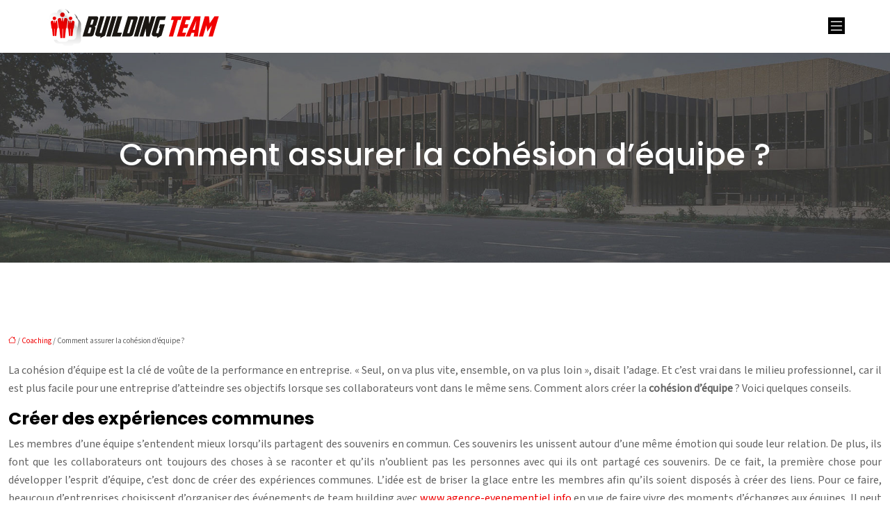

--- FILE ---
content_type: text/html; charset=UTF-8
request_url: https://www.building-team.net/comment-assurer-la-cohesion-d-equipe/
body_size: 12083
content:
<!DOCTYPE html>
<html lang="fr-FR">
<head>
<meta charset="UTF-8" />
<meta name="viewport" content="width=device-width">
<link rel="shortcut icon" href="/wp-content/uploads/2015/10/favicon-1.png" />
<script type="application/ld+json">
{
    "@context": "https://schema.org",
    "@graph": [
        {
            "@type": "WebSite",
            "@id": "https://www.building-team.net#website",
            "url": "https://www.building-team.net",
            "name": "Building team",
            "inLanguage": "fr-FR",
            "publisher": {
                "@id": "https://www.building-team.net#organization"
            }
        },
        {
            "@type": "Organization",
            "@id": "https://www.building-team.net#organization",
            "name": "Building team",
            "url": "https://www.building-team.net",
            "logo": {
                "@type": "ImageObject",
                "@id": "https://www.building-team.net#logo",
                "url": "https://www.building-team.net/wp-content/uploads/2015/10/building-team2-1.png"
            }
        },
        {
            "@type": "Person",
            "@id": "https://www.building-team.net/author/building@team#person",
            "name": "building@team",
            "jobTitle": "Rédaction Web",
            "url": "https://www.building-team.net/author/building@team",
            "worksFor": {
                "@id": "https://www.building-team.net#organization"
            },
            "image": {
                "@type": "ImageObject",
                "url": ""
            }
        },
        {
            "@type": "WebPage",
            "@id": "https://www.building-team.net/comment-assurer-la-cohesion-d-equipe/#webpage",
            "url": "https://www.building-team.net/comment-assurer-la-cohesion-d-equipe/",
            "isPartOf": {
                "@id": "https://www.building-team.net#website"
            },
            "breadcrumb": {
                "@id": "https://www.building-team.net/comment-assurer-la-cohesion-d-equipe/#breadcrumb"
            },
            "inLanguage": "fr_FR"
        },
        {
            "@type": "Article",
            "@id": "https://www.building-team.net/comment-assurer-la-cohesion-d-equipe/#article",
            "headline": "Comment assurer la cohésion d&rsquo;équipe ?",
            "mainEntityOfPage": {
                "@id": "https://www.building-team.net/comment-assurer-la-cohesion-d-equipe/#webpage"
            },
            "wordCount": 874,
            "isAccessibleForFree": true,
            "articleSection": [
                "Coaching"
            ],
            "datePublished": "2021-05-24T13:54:47+00:00",
            "author": {
                "@id": "https://www.building-team.net/author/building@team#person"
            },
            "publisher": {
                "@id": "https://www.building-team.net#organization"
            },
            "inLanguage": "fr-FR"
        },
        {
            "@type": "BreadcrumbList",
            "@id": "https://www.building-team.net/comment-assurer-la-cohesion-d-equipe/#breadcrumb",
            "itemListElement": [
                {
                    "@type": "ListItem",
                    "position": 1,
                    "name": "Accueil",
                    "item": "https://www.building-team.net/"
                },
                {
                    "@type": "ListItem",
                    "position": 2,
                    "name": "Coaching",
                    "item": "https://www.building-team.net/coaching/"
                },
                {
                    "@type": "ListItem",
                    "position": 3,
                    "name": "Comment assurer la cohésion d&rsquo;équipe ?",
                    "item": "https://www.building-team.net/comment-assurer-la-cohesion-d-equipe/"
                }
            ]
        }
    ]
}</script>
<meta name='robots' content='max-image-preview:large' />
<title>Conseils pour favoriser la cohésion d'équipe</title><meta name="description" content="La cohésion d'équipe est un facteur de performance en entreprise. Découvrez quelques conseils pour développer un bon esprit d'équipe en milieu professionnel"><link rel="alternate" title="oEmbed (JSON)" type="application/json+oembed" href="https://www.building-team.net/wp-json/oembed/1.0/embed?url=https%3A%2F%2Fwww.building-team.net%2Fcomment-assurer-la-cohesion-d-equipe%2F" />
<link rel="alternate" title="oEmbed (XML)" type="text/xml+oembed" href="https://www.building-team.net/wp-json/oembed/1.0/embed?url=https%3A%2F%2Fwww.building-team.net%2Fcomment-assurer-la-cohesion-d-equipe%2F&#038;format=xml" />
<style id='wp-img-auto-sizes-contain-inline-css' type='text/css'>
img:is([sizes=auto i],[sizes^="auto," i]){contain-intrinsic-size:3000px 1500px}
/*# sourceURL=wp-img-auto-sizes-contain-inline-css */
</style>
<style id='wp-block-library-inline-css' type='text/css'>
:root{--wp-block-synced-color:#7a00df;--wp-block-synced-color--rgb:122,0,223;--wp-bound-block-color:var(--wp-block-synced-color);--wp-editor-canvas-background:#ddd;--wp-admin-theme-color:#007cba;--wp-admin-theme-color--rgb:0,124,186;--wp-admin-theme-color-darker-10:#006ba1;--wp-admin-theme-color-darker-10--rgb:0,107,160.5;--wp-admin-theme-color-darker-20:#005a87;--wp-admin-theme-color-darker-20--rgb:0,90,135;--wp-admin-border-width-focus:2px}@media (min-resolution:192dpi){:root{--wp-admin-border-width-focus:1.5px}}.wp-element-button{cursor:pointer}:root .has-very-light-gray-background-color{background-color:#eee}:root .has-very-dark-gray-background-color{background-color:#313131}:root .has-very-light-gray-color{color:#eee}:root .has-very-dark-gray-color{color:#313131}:root .has-vivid-green-cyan-to-vivid-cyan-blue-gradient-background{background:linear-gradient(135deg,#00d084,#0693e3)}:root .has-purple-crush-gradient-background{background:linear-gradient(135deg,#34e2e4,#4721fb 50%,#ab1dfe)}:root .has-hazy-dawn-gradient-background{background:linear-gradient(135deg,#faaca8,#dad0ec)}:root .has-subdued-olive-gradient-background{background:linear-gradient(135deg,#fafae1,#67a671)}:root .has-atomic-cream-gradient-background{background:linear-gradient(135deg,#fdd79a,#004a59)}:root .has-nightshade-gradient-background{background:linear-gradient(135deg,#330968,#31cdcf)}:root .has-midnight-gradient-background{background:linear-gradient(135deg,#020381,#2874fc)}:root{--wp--preset--font-size--normal:16px;--wp--preset--font-size--huge:42px}.has-regular-font-size{font-size:1em}.has-larger-font-size{font-size:2.625em}.has-normal-font-size{font-size:var(--wp--preset--font-size--normal)}.has-huge-font-size{font-size:var(--wp--preset--font-size--huge)}.has-text-align-center{text-align:center}.has-text-align-left{text-align:left}.has-text-align-right{text-align:right}.has-fit-text{white-space:nowrap!important}#end-resizable-editor-section{display:none}.aligncenter{clear:both}.items-justified-left{justify-content:flex-start}.items-justified-center{justify-content:center}.items-justified-right{justify-content:flex-end}.items-justified-space-between{justify-content:space-between}.screen-reader-text{border:0;clip-path:inset(50%);height:1px;margin:-1px;overflow:hidden;padding:0;position:absolute;width:1px;word-wrap:normal!important}.screen-reader-text:focus{background-color:#ddd;clip-path:none;color:#444;display:block;font-size:1em;height:auto;left:5px;line-height:normal;padding:15px 23px 14px;text-decoration:none;top:5px;width:auto;z-index:100000}html :where(.has-border-color){border-style:solid}html :where([style*=border-top-color]){border-top-style:solid}html :where([style*=border-right-color]){border-right-style:solid}html :where([style*=border-bottom-color]){border-bottom-style:solid}html :where([style*=border-left-color]){border-left-style:solid}html :where([style*=border-width]){border-style:solid}html :where([style*=border-top-width]){border-top-style:solid}html :where([style*=border-right-width]){border-right-style:solid}html :where([style*=border-bottom-width]){border-bottom-style:solid}html :where([style*=border-left-width]){border-left-style:solid}html :where(img[class*=wp-image-]){height:auto;max-width:100%}:where(figure){margin:0 0 1em}html :where(.is-position-sticky){--wp-admin--admin-bar--position-offset:var(--wp-admin--admin-bar--height,0px)}@media screen and (max-width:600px){html :where(.is-position-sticky){--wp-admin--admin-bar--position-offset:0px}}

/*# sourceURL=wp-block-library-inline-css */
</style><style id='global-styles-inline-css' type='text/css'>
:root{--wp--preset--aspect-ratio--square: 1;--wp--preset--aspect-ratio--4-3: 4/3;--wp--preset--aspect-ratio--3-4: 3/4;--wp--preset--aspect-ratio--3-2: 3/2;--wp--preset--aspect-ratio--2-3: 2/3;--wp--preset--aspect-ratio--16-9: 16/9;--wp--preset--aspect-ratio--9-16: 9/16;--wp--preset--color--black: #000000;--wp--preset--color--cyan-bluish-gray: #abb8c3;--wp--preset--color--white: #ffffff;--wp--preset--color--pale-pink: #f78da7;--wp--preset--color--vivid-red: #cf2e2e;--wp--preset--color--luminous-vivid-orange: #ff6900;--wp--preset--color--luminous-vivid-amber: #fcb900;--wp--preset--color--light-green-cyan: #7bdcb5;--wp--preset--color--vivid-green-cyan: #00d084;--wp--preset--color--pale-cyan-blue: #8ed1fc;--wp--preset--color--vivid-cyan-blue: #0693e3;--wp--preset--color--vivid-purple: #9b51e0;--wp--preset--color--base: #f9f9f9;--wp--preset--color--base-2: #ffffff;--wp--preset--color--contrast: #111111;--wp--preset--color--contrast-2: #636363;--wp--preset--color--contrast-3: #A4A4A4;--wp--preset--color--accent: #cfcabe;--wp--preset--color--accent-2: #c2a990;--wp--preset--color--accent-3: #d8613c;--wp--preset--color--accent-4: #b1c5a4;--wp--preset--color--accent-5: #b5bdbc;--wp--preset--gradient--vivid-cyan-blue-to-vivid-purple: linear-gradient(135deg,rgb(6,147,227) 0%,rgb(155,81,224) 100%);--wp--preset--gradient--light-green-cyan-to-vivid-green-cyan: linear-gradient(135deg,rgb(122,220,180) 0%,rgb(0,208,130) 100%);--wp--preset--gradient--luminous-vivid-amber-to-luminous-vivid-orange: linear-gradient(135deg,rgb(252,185,0) 0%,rgb(255,105,0) 100%);--wp--preset--gradient--luminous-vivid-orange-to-vivid-red: linear-gradient(135deg,rgb(255,105,0) 0%,rgb(207,46,46) 100%);--wp--preset--gradient--very-light-gray-to-cyan-bluish-gray: linear-gradient(135deg,rgb(238,238,238) 0%,rgb(169,184,195) 100%);--wp--preset--gradient--cool-to-warm-spectrum: linear-gradient(135deg,rgb(74,234,220) 0%,rgb(151,120,209) 20%,rgb(207,42,186) 40%,rgb(238,44,130) 60%,rgb(251,105,98) 80%,rgb(254,248,76) 100%);--wp--preset--gradient--blush-light-purple: linear-gradient(135deg,rgb(255,206,236) 0%,rgb(152,150,240) 100%);--wp--preset--gradient--blush-bordeaux: linear-gradient(135deg,rgb(254,205,165) 0%,rgb(254,45,45) 50%,rgb(107,0,62) 100%);--wp--preset--gradient--luminous-dusk: linear-gradient(135deg,rgb(255,203,112) 0%,rgb(199,81,192) 50%,rgb(65,88,208) 100%);--wp--preset--gradient--pale-ocean: linear-gradient(135deg,rgb(255,245,203) 0%,rgb(182,227,212) 50%,rgb(51,167,181) 100%);--wp--preset--gradient--electric-grass: linear-gradient(135deg,rgb(202,248,128) 0%,rgb(113,206,126) 100%);--wp--preset--gradient--midnight: linear-gradient(135deg,rgb(2,3,129) 0%,rgb(40,116,252) 100%);--wp--preset--gradient--gradient-1: linear-gradient(to bottom, #cfcabe 0%, #F9F9F9 100%);--wp--preset--gradient--gradient-2: linear-gradient(to bottom, #C2A990 0%, #F9F9F9 100%);--wp--preset--gradient--gradient-3: linear-gradient(to bottom, #D8613C 0%, #F9F9F9 100%);--wp--preset--gradient--gradient-4: linear-gradient(to bottom, #B1C5A4 0%, #F9F9F9 100%);--wp--preset--gradient--gradient-5: linear-gradient(to bottom, #B5BDBC 0%, #F9F9F9 100%);--wp--preset--gradient--gradient-6: linear-gradient(to bottom, #A4A4A4 0%, #F9F9F9 100%);--wp--preset--gradient--gradient-7: linear-gradient(to bottom, #cfcabe 50%, #F9F9F9 50%);--wp--preset--gradient--gradient-8: linear-gradient(to bottom, #C2A990 50%, #F9F9F9 50%);--wp--preset--gradient--gradient-9: linear-gradient(to bottom, #D8613C 50%, #F9F9F9 50%);--wp--preset--gradient--gradient-10: linear-gradient(to bottom, #B1C5A4 50%, #F9F9F9 50%);--wp--preset--gradient--gradient-11: linear-gradient(to bottom, #B5BDBC 50%, #F9F9F9 50%);--wp--preset--gradient--gradient-12: linear-gradient(to bottom, #A4A4A4 50%, #F9F9F9 50%);--wp--preset--font-size--small: 13px;--wp--preset--font-size--medium: 20px;--wp--preset--font-size--large: 36px;--wp--preset--font-size--x-large: 42px;--wp--preset--spacing--20: min(1.5rem, 2vw);--wp--preset--spacing--30: min(2.5rem, 3vw);--wp--preset--spacing--40: min(4rem, 5vw);--wp--preset--spacing--50: min(6.5rem, 8vw);--wp--preset--spacing--60: min(10.5rem, 13vw);--wp--preset--spacing--70: 3.38rem;--wp--preset--spacing--80: 5.06rem;--wp--preset--spacing--10: 1rem;--wp--preset--shadow--natural: 6px 6px 9px rgba(0, 0, 0, 0.2);--wp--preset--shadow--deep: 12px 12px 50px rgba(0, 0, 0, 0.4);--wp--preset--shadow--sharp: 6px 6px 0px rgba(0, 0, 0, 0.2);--wp--preset--shadow--outlined: 6px 6px 0px -3px rgb(255, 255, 255), 6px 6px rgb(0, 0, 0);--wp--preset--shadow--crisp: 6px 6px 0px rgb(0, 0, 0);}:root { --wp--style--global--content-size: 1320px;--wp--style--global--wide-size: 1920px; }:where(body) { margin: 0; }.wp-site-blocks { padding-top: var(--wp--style--root--padding-top); padding-bottom: var(--wp--style--root--padding-bottom); }.has-global-padding { padding-right: var(--wp--style--root--padding-right); padding-left: var(--wp--style--root--padding-left); }.has-global-padding > .alignfull { margin-right: calc(var(--wp--style--root--padding-right) * -1); margin-left: calc(var(--wp--style--root--padding-left) * -1); }.has-global-padding :where(:not(.alignfull.is-layout-flow) > .has-global-padding:not(.wp-block-block, .alignfull)) { padding-right: 0; padding-left: 0; }.has-global-padding :where(:not(.alignfull.is-layout-flow) > .has-global-padding:not(.wp-block-block, .alignfull)) > .alignfull { margin-left: 0; margin-right: 0; }.wp-site-blocks > .alignleft { float: left; margin-right: 2em; }.wp-site-blocks > .alignright { float: right; margin-left: 2em; }.wp-site-blocks > .aligncenter { justify-content: center; margin-left: auto; margin-right: auto; }:where(.wp-site-blocks) > * { margin-block-start: 1.2rem; margin-block-end: 0; }:where(.wp-site-blocks) > :first-child { margin-block-start: 0; }:where(.wp-site-blocks) > :last-child { margin-block-end: 0; }:root { --wp--style--block-gap: 1.2rem; }:root :where(.is-layout-flow) > :first-child{margin-block-start: 0;}:root :where(.is-layout-flow) > :last-child{margin-block-end: 0;}:root :where(.is-layout-flow) > *{margin-block-start: 1.2rem;margin-block-end: 0;}:root :where(.is-layout-constrained) > :first-child{margin-block-start: 0;}:root :where(.is-layout-constrained) > :last-child{margin-block-end: 0;}:root :where(.is-layout-constrained) > *{margin-block-start: 1.2rem;margin-block-end: 0;}:root :where(.is-layout-flex){gap: 1.2rem;}:root :where(.is-layout-grid){gap: 1.2rem;}.is-layout-flow > .alignleft{float: left;margin-inline-start: 0;margin-inline-end: 2em;}.is-layout-flow > .alignright{float: right;margin-inline-start: 2em;margin-inline-end: 0;}.is-layout-flow > .aligncenter{margin-left: auto !important;margin-right: auto !important;}.is-layout-constrained > .alignleft{float: left;margin-inline-start: 0;margin-inline-end: 2em;}.is-layout-constrained > .alignright{float: right;margin-inline-start: 2em;margin-inline-end: 0;}.is-layout-constrained > .aligncenter{margin-left: auto !important;margin-right: auto !important;}.is-layout-constrained > :where(:not(.alignleft):not(.alignright):not(.alignfull)){max-width: var(--wp--style--global--content-size);margin-left: auto !important;margin-right: auto !important;}.is-layout-constrained > .alignwide{max-width: var(--wp--style--global--wide-size);}body .is-layout-flex{display: flex;}.is-layout-flex{flex-wrap: wrap;align-items: center;}.is-layout-flex > :is(*, div){margin: 0;}body .is-layout-grid{display: grid;}.is-layout-grid > :is(*, div){margin: 0;}body{--wp--style--root--padding-top: 0px;--wp--style--root--padding-right: var(--wp--preset--spacing--50);--wp--style--root--padding-bottom: 0px;--wp--style--root--padding-left: var(--wp--preset--spacing--50);}a:where(:not(.wp-element-button)){text-decoration: underline;}:root :where(a:where(:not(.wp-element-button)):hover){text-decoration: none;}:root :where(.wp-element-button, .wp-block-button__link){background-color: var(--wp--preset--color--contrast);border-radius: .33rem;border-color: var(--wp--preset--color--contrast);border-width: 0;color: var(--wp--preset--color--base);font-family: inherit;font-size: var(--wp--preset--font-size--small);font-style: normal;font-weight: 500;letter-spacing: inherit;line-height: inherit;padding-top: 0.6rem;padding-right: 1rem;padding-bottom: 0.6rem;padding-left: 1rem;text-decoration: none;text-transform: inherit;}:root :where(.wp-element-button:hover, .wp-block-button__link:hover){background-color: var(--wp--preset--color--contrast-2);border-color: var(--wp--preset--color--contrast-2);color: var(--wp--preset--color--base);}:root :where(.wp-element-button:focus, .wp-block-button__link:focus){background-color: var(--wp--preset--color--contrast-2);border-color: var(--wp--preset--color--contrast-2);color: var(--wp--preset--color--base);outline-color: var(--wp--preset--color--contrast);outline-offset: 2px;outline-style: dotted;outline-width: 1px;}:root :where(.wp-element-button:active, .wp-block-button__link:active){background-color: var(--wp--preset--color--contrast);color: var(--wp--preset--color--base);}:root :where(.wp-element-caption, .wp-block-audio figcaption, .wp-block-embed figcaption, .wp-block-gallery figcaption, .wp-block-image figcaption, .wp-block-table figcaption, .wp-block-video figcaption){color: var(--wp--preset--color--contrast-2);font-family: var(--wp--preset--font-family--body);font-size: 0.8rem;}.has-black-color{color: var(--wp--preset--color--black) !important;}.has-cyan-bluish-gray-color{color: var(--wp--preset--color--cyan-bluish-gray) !important;}.has-white-color{color: var(--wp--preset--color--white) !important;}.has-pale-pink-color{color: var(--wp--preset--color--pale-pink) !important;}.has-vivid-red-color{color: var(--wp--preset--color--vivid-red) !important;}.has-luminous-vivid-orange-color{color: var(--wp--preset--color--luminous-vivid-orange) !important;}.has-luminous-vivid-amber-color{color: var(--wp--preset--color--luminous-vivid-amber) !important;}.has-light-green-cyan-color{color: var(--wp--preset--color--light-green-cyan) !important;}.has-vivid-green-cyan-color{color: var(--wp--preset--color--vivid-green-cyan) !important;}.has-pale-cyan-blue-color{color: var(--wp--preset--color--pale-cyan-blue) !important;}.has-vivid-cyan-blue-color{color: var(--wp--preset--color--vivid-cyan-blue) !important;}.has-vivid-purple-color{color: var(--wp--preset--color--vivid-purple) !important;}.has-base-color{color: var(--wp--preset--color--base) !important;}.has-base-2-color{color: var(--wp--preset--color--base-2) !important;}.has-contrast-color{color: var(--wp--preset--color--contrast) !important;}.has-contrast-2-color{color: var(--wp--preset--color--contrast-2) !important;}.has-contrast-3-color{color: var(--wp--preset--color--contrast-3) !important;}.has-accent-color{color: var(--wp--preset--color--accent) !important;}.has-accent-2-color{color: var(--wp--preset--color--accent-2) !important;}.has-accent-3-color{color: var(--wp--preset--color--accent-3) !important;}.has-accent-4-color{color: var(--wp--preset--color--accent-4) !important;}.has-accent-5-color{color: var(--wp--preset--color--accent-5) !important;}.has-black-background-color{background-color: var(--wp--preset--color--black) !important;}.has-cyan-bluish-gray-background-color{background-color: var(--wp--preset--color--cyan-bluish-gray) !important;}.has-white-background-color{background-color: var(--wp--preset--color--white) !important;}.has-pale-pink-background-color{background-color: var(--wp--preset--color--pale-pink) !important;}.has-vivid-red-background-color{background-color: var(--wp--preset--color--vivid-red) !important;}.has-luminous-vivid-orange-background-color{background-color: var(--wp--preset--color--luminous-vivid-orange) !important;}.has-luminous-vivid-amber-background-color{background-color: var(--wp--preset--color--luminous-vivid-amber) !important;}.has-light-green-cyan-background-color{background-color: var(--wp--preset--color--light-green-cyan) !important;}.has-vivid-green-cyan-background-color{background-color: var(--wp--preset--color--vivid-green-cyan) !important;}.has-pale-cyan-blue-background-color{background-color: var(--wp--preset--color--pale-cyan-blue) !important;}.has-vivid-cyan-blue-background-color{background-color: var(--wp--preset--color--vivid-cyan-blue) !important;}.has-vivid-purple-background-color{background-color: var(--wp--preset--color--vivid-purple) !important;}.has-base-background-color{background-color: var(--wp--preset--color--base) !important;}.has-base-2-background-color{background-color: var(--wp--preset--color--base-2) !important;}.has-contrast-background-color{background-color: var(--wp--preset--color--contrast) !important;}.has-contrast-2-background-color{background-color: var(--wp--preset--color--contrast-2) !important;}.has-contrast-3-background-color{background-color: var(--wp--preset--color--contrast-3) !important;}.has-accent-background-color{background-color: var(--wp--preset--color--accent) !important;}.has-accent-2-background-color{background-color: var(--wp--preset--color--accent-2) !important;}.has-accent-3-background-color{background-color: var(--wp--preset--color--accent-3) !important;}.has-accent-4-background-color{background-color: var(--wp--preset--color--accent-4) !important;}.has-accent-5-background-color{background-color: var(--wp--preset--color--accent-5) !important;}.has-black-border-color{border-color: var(--wp--preset--color--black) !important;}.has-cyan-bluish-gray-border-color{border-color: var(--wp--preset--color--cyan-bluish-gray) !important;}.has-white-border-color{border-color: var(--wp--preset--color--white) !important;}.has-pale-pink-border-color{border-color: var(--wp--preset--color--pale-pink) !important;}.has-vivid-red-border-color{border-color: var(--wp--preset--color--vivid-red) !important;}.has-luminous-vivid-orange-border-color{border-color: var(--wp--preset--color--luminous-vivid-orange) !important;}.has-luminous-vivid-amber-border-color{border-color: var(--wp--preset--color--luminous-vivid-amber) !important;}.has-light-green-cyan-border-color{border-color: var(--wp--preset--color--light-green-cyan) !important;}.has-vivid-green-cyan-border-color{border-color: var(--wp--preset--color--vivid-green-cyan) !important;}.has-pale-cyan-blue-border-color{border-color: var(--wp--preset--color--pale-cyan-blue) !important;}.has-vivid-cyan-blue-border-color{border-color: var(--wp--preset--color--vivid-cyan-blue) !important;}.has-vivid-purple-border-color{border-color: var(--wp--preset--color--vivid-purple) !important;}.has-base-border-color{border-color: var(--wp--preset--color--base) !important;}.has-base-2-border-color{border-color: var(--wp--preset--color--base-2) !important;}.has-contrast-border-color{border-color: var(--wp--preset--color--contrast) !important;}.has-contrast-2-border-color{border-color: var(--wp--preset--color--contrast-2) !important;}.has-contrast-3-border-color{border-color: var(--wp--preset--color--contrast-3) !important;}.has-accent-border-color{border-color: var(--wp--preset--color--accent) !important;}.has-accent-2-border-color{border-color: var(--wp--preset--color--accent-2) !important;}.has-accent-3-border-color{border-color: var(--wp--preset--color--accent-3) !important;}.has-accent-4-border-color{border-color: var(--wp--preset--color--accent-4) !important;}.has-accent-5-border-color{border-color: var(--wp--preset--color--accent-5) !important;}.has-vivid-cyan-blue-to-vivid-purple-gradient-background{background: var(--wp--preset--gradient--vivid-cyan-blue-to-vivid-purple) !important;}.has-light-green-cyan-to-vivid-green-cyan-gradient-background{background: var(--wp--preset--gradient--light-green-cyan-to-vivid-green-cyan) !important;}.has-luminous-vivid-amber-to-luminous-vivid-orange-gradient-background{background: var(--wp--preset--gradient--luminous-vivid-amber-to-luminous-vivid-orange) !important;}.has-luminous-vivid-orange-to-vivid-red-gradient-background{background: var(--wp--preset--gradient--luminous-vivid-orange-to-vivid-red) !important;}.has-very-light-gray-to-cyan-bluish-gray-gradient-background{background: var(--wp--preset--gradient--very-light-gray-to-cyan-bluish-gray) !important;}.has-cool-to-warm-spectrum-gradient-background{background: var(--wp--preset--gradient--cool-to-warm-spectrum) !important;}.has-blush-light-purple-gradient-background{background: var(--wp--preset--gradient--blush-light-purple) !important;}.has-blush-bordeaux-gradient-background{background: var(--wp--preset--gradient--blush-bordeaux) !important;}.has-luminous-dusk-gradient-background{background: var(--wp--preset--gradient--luminous-dusk) !important;}.has-pale-ocean-gradient-background{background: var(--wp--preset--gradient--pale-ocean) !important;}.has-electric-grass-gradient-background{background: var(--wp--preset--gradient--electric-grass) !important;}.has-midnight-gradient-background{background: var(--wp--preset--gradient--midnight) !important;}.has-gradient-1-gradient-background{background: var(--wp--preset--gradient--gradient-1) !important;}.has-gradient-2-gradient-background{background: var(--wp--preset--gradient--gradient-2) !important;}.has-gradient-3-gradient-background{background: var(--wp--preset--gradient--gradient-3) !important;}.has-gradient-4-gradient-background{background: var(--wp--preset--gradient--gradient-4) !important;}.has-gradient-5-gradient-background{background: var(--wp--preset--gradient--gradient-5) !important;}.has-gradient-6-gradient-background{background: var(--wp--preset--gradient--gradient-6) !important;}.has-gradient-7-gradient-background{background: var(--wp--preset--gradient--gradient-7) !important;}.has-gradient-8-gradient-background{background: var(--wp--preset--gradient--gradient-8) !important;}.has-gradient-9-gradient-background{background: var(--wp--preset--gradient--gradient-9) !important;}.has-gradient-10-gradient-background{background: var(--wp--preset--gradient--gradient-10) !important;}.has-gradient-11-gradient-background{background: var(--wp--preset--gradient--gradient-11) !important;}.has-gradient-12-gradient-background{background: var(--wp--preset--gradient--gradient-12) !important;}.has-small-font-size{font-size: var(--wp--preset--font-size--small) !important;}.has-medium-font-size{font-size: var(--wp--preset--font-size--medium) !important;}.has-large-font-size{font-size: var(--wp--preset--font-size--large) !important;}.has-x-large-font-size{font-size: var(--wp--preset--font-size--x-large) !important;}
/*# sourceURL=global-styles-inline-css */
</style>

<link rel='stylesheet' id='default-css' href='https://www.building-team.net/wp-content/themes/factory-templates-4/style.css?ver=736dbd02a016ef96313f702ac8f1d218' type='text/css' media='all' />
<link rel='stylesheet' id='bootstrap5-css' href='https://www.building-team.net/wp-content/themes/factory-templates-4/css/bootstrap.min.css?ver=736dbd02a016ef96313f702ac8f1d218' type='text/css' media='all' />
<link rel='stylesheet' id='bootstrap-icon-css' href='https://www.building-team.net/wp-content/themes/factory-templates-4/css/bootstrap-icons.css?ver=736dbd02a016ef96313f702ac8f1d218' type='text/css' media='all' />
<link rel='stylesheet' id='global-css' href='https://www.building-team.net/wp-content/themes/factory-templates-4/css/global.css?ver=736dbd02a016ef96313f702ac8f1d218' type='text/css' media='all' />
<script type="text/javascript" src="https://code.jquery.com/jquery-3.2.1.min.js?ver=736dbd02a016ef96313f702ac8f1d218" id="jquery3.2.1-js"></script>
<script type="text/javascript" src="https://www.building-team.net/wp-content/themes/factory-templates-4/js/fn.js?ver=736dbd02a016ef96313f702ac8f1d218" id="default_script-js"></script>
<link rel="https://api.w.org/" href="https://www.building-team.net/wp-json/" /><link rel="alternate" title="JSON" type="application/json" href="https://www.building-team.net/wp-json/wp/v2/posts/2766" /><link rel="EditURI" type="application/rsd+xml" title="RSD" href="https://www.building-team.net/xmlrpc.php?rsd" />
<link rel="canonical" href="https://www.building-team.net/comment-assurer-la-cohesion-d-equipe/" />
<link rel='shortlink' href='https://www.building-team.net/?p=2766' />
 
<meta name="google-site-verification" content="u_ImHQr26wdPIAfz5dgPH8e4SrgSnRQbKl9Jr8YrZD4" />
<meta name="google-site-verification" content="z_tjt2LIu17nyevmzdXFabjVgtVtmRkRmfKZoyDdD3o" />
<meta name="google-site-verification" content="SWHbwNFn-XMysA-ncZGq9hGVaTnYJjyAVbV1MSmII04" />
<script>
  (function(i,s,o,g,r,a,m){i['GoogleAnalyticsObject']=r;i[r]=i[r]||function(){
  (i[r].q=i[r].q||[]).push(arguments)},i[r].l=1*new Date();a=s.createElement(o),
  m=s.getElementsByTagName(o)[0];a.async=1;a.src=g;m.parentNode.insertBefore(a,m)
  })(window,document,'script','//www.google-analytics.com/analytics.js','ga');

  ga('create', 'UA-59959242-38', 'auto');
  ga('send', 'pageview');

</script>
<link href="https://fonts.googleapis.com/css2?family=Poppins:wght@500;700&family=Source+Sans+3&display=swap" rel="stylesheet"> 
<style type="text/css">
.default_color_background,.menu-bars{background-color : #F00002 }.default_color_text,a,h1 span,h2 span,h3 span,h4 span,h5 span,h6 span{color :#F00002 }.navigation li a,.navigation li.disabled,.navigation li.active a,.owl-dots .owl-dot.active span,.owl-dots .owl-dot:hover span{background-color: #F00002;}
.block-spc{border-color:#F00002}
.page-content a{color : #F00002 }.page-content a:hover{color : #bf0303 }.home .body-content a{color : #F00002 }.home .body-content a:hover{color : #bf0303 }.col-menu,.main-navigation{background-color:transparent;}nav .bi-list{color:#fff}nav .navbar-toggler{background-color:#F00002}body:not(.home) .main-navigation{background-color:#fff}.main-navigation .menu-humber-right,.menu-hamb-left,.creative-left{background-color:#000}.main-navigation {padding:0px 50px!important;}.main-navigation.scrolled{padding:0px 50px;}.main-navigation nav li{padding:10px 15px;}.main-navigation.scrolled{background-color:#fff;}.main-navigation .logo-main{height: Auto;}.main-navigation  .logo-sticky{height: 40px;}@media(min-width:990px){nav li a{padding:0px!important}}.main-navigation .sub-menu{background-color: #bc0b0b;}nav li a{font-size:20px;}nav li a{line-height:30px;}nav li a{color:#ffffff!important;}nav li:hover > a,.current-menu-item > a{color:#F00002!important;}.sub-menu a{color:#ffffff!important;}nav .sub-menu a:hover{color:#fb9090!important;}.main-navigation .sub-menu{padding:0px}.main-navigation ul ul li{padding:10px}.archive #mask{background-color: rgb(0,0,0,0.3)}.archive h1{color:#ffffff!important;}.archive h1{text-align:center!important;} .archive h1{font-size:45px}  .archive h2,.cat-description h2{font-size:25px} .archive h2 a,.cat-description h2{color:#1c1c1c!important;}.archive .readmore{background-color:#F00002;}.archive .readmore{color:#ffffff;}.archive .readmore:hover{background-color:#333333;}.archive .readmore:hover{color:#ffffff;}.archive .readmore{padding:8px 20px;}.archive .readmore{border-width: 0px}.single h1{color:#ffffff!important;}.single .the-post h2{color:#000!important;}.single .the-post h3{color:#000!important;}.single .the-post h4{color:#000!important;}.single .the-post h5{color:#000!important;}.single .the-post h6{color:#000!important;} .single .post-content a{color:#F00002} .single .post-content a:hover{color:#bf0303}.single h1{text-align:center!important;}.single h1{font-size: 45px}.single h2{font-size: 25px}.single h3{font-size: 22px}.single h4{font-size: 21px}.single h5{font-size: 18px}.single h6{font-size: 17px}footer{background-position:top }  footer a{color: #bf0303}#back_to_top{background-color:#bf0303;}#back_to_top i, #back_to_top svg{color:#fff;} footer{padding:70px 0 0px} #back_to_top {padding:3px 5px 6px;}.copyright{background-color:#F4F4F5} </style>
<style>:root {
    --color-primary: #F00002;
    --color-primary-light: #ff0002;
    --color-primary-dark: #a80001;
    --color-primary-hover: #d80001;
    --color-primary-muted: #ff0003;
            --color-background: #fff;
    --color-text: #ffffff;
} </style>
<style id="custom-st" type="text/css">
body{font-family:'Source Sans 3',sans-serif !important;font-size:16px;font-weight:400;line-height:26px;color:#626262;}h1,h2,h3,h4,h5,h6,.like-title,footer .footer-widget{font-family:"Poppins",sans-serif;}h2,h3{font-weight:700;}h1,h4,h5,h6,.like-title{font-weight:500;}.circle-check{list-style:none;padding-left:0px;}.main-navigation .menu-item-has-children:after{top:15px!important;color:#fff;}.menu-btn .bi-list:before{background:#000;max-width:50px;max-height:50px;}footer {color:#333;border-top:2px solid #f00002;}footer .footer-widget{font-size:20px!important;line-height:30px !important;color:#F00002;border-bottom:none!important;}footer .copyright{padding:30px 50px;margin-top:60px;}.bi-chevron-right::before {font-weight:bold !important;font-size:12px;}.widget_sidebar .sidebar-widget{color:#222;line-height:30px;padding-bottom:10px;}.widget_sidebar{margin-bottom:40px;}.to-top{z-index:1!important;}@media (max-width:996px){.main-navigation{background-color:#000;}.main-navigation,.main-navigation nav li{padding:0px!important;}h1{font-size:35px!important;}.home h2{font-size:26px!important;}.b1{min-height:100%!important;}footer .col-md-12{padding:0 30px!important;}#logo img{width:70%!important;height:70%!important;}.main-navigation .sub-menu{padding:0px 10px!important;background-color:#bc0b0b !important;}}</style>
</head> 

<body class="wp-singular post-template-default single single-post postid-2766 single-format-standard wp-theme-factory-templates-4 catid-3" style="">

<div class="menu-right-blank"></div>
<div class="main-navigation  container-fluid is_sticky over-mobile">
<nav class="navbar navbar-expand-lg container-fluid">

<a id="logo" href="https://www.building-team.net">
<img class="logo-main" src="/wp-content/uploads/2015/10/building-team2-1.png"  width="auto"   height="Auto"  alt="logo">
<img class="logo-sticky" src="/wp-content/uploads/2015/10/building-team2-1.png" width="auto" height="40px" alt="logo"></a>
<div class="menu-btn ms-auto"><i class="bi bi-list"></i></div>
<ul id="main-menu" class="menu-humber-right"><li id="menu-item-2383" class="menu-item menu-item-type-taxonomy menu-item-object-category current-post-ancestor current-menu-parent current-post-parent menu-item-has-children"><a href="https://www.building-team.net/coaching/">Coaching</a>
<ul class="sub-menu">
	<li id="menu-item-2393" class="menu-item menu-item-type-post_type menu-item-object-post"><a href="https://www.building-team.net/coaching-individuel/">Coaching individuel</a></li>
	<li id="menu-item-2395" class="menu-item menu-item-type-post_type menu-item-object-post"><a href="https://www.building-team.net/des-astuces-pour-bien-coacher-une-equipe/">Des astuces pour bien coacher une équipe</a></li>
	<li id="menu-item-2392" class="menu-item menu-item-type-post_type menu-item-object-post"><a href="https://www.building-team.net/coacher-vos-equipes-de-travail/">Coacher vos équipes de travail</a></li>
	<li id="menu-item-2394" class="menu-item menu-item-type-post_type menu-item-object-post"><a href="https://www.building-team.net/coaching-operationnel/">Coaching opérationnel</a></li>
	<li id="menu-item-2396" class="menu-item menu-item-type-post_type menu-item-object-post"><a href="https://www.building-team.net/des-conseils-pour-lancer-avec-succes-un-nouveau-produit-ou-service-2/">Des conseils pour lancer avec succès un nouveau produit ou service</a></li>
</ul>
</li>
<li id="menu-item-2382" class="menu-item menu-item-type-taxonomy menu-item-object-category menu-item-has-children"><a href="https://www.building-team.net/activites-team-building/">Activités Team building</a>
<ul class="sub-menu">
	<li id="menu-item-2397" class="menu-item menu-item-type-post_type menu-item-object-post"><a href="https://www.building-team.net/des-activites-team-building-pour-favoriser-la-cohesion-dequipe/">Des activités team building pour favoriser la cohésion d’équipe</a></li>
	<li id="menu-item-2398" class="menu-item menu-item-type-post_type menu-item-object-post"><a href="https://www.building-team.net/les-jeux-de-piste/">Les jeux de piste</a></li>
	<li id="menu-item-2399" class="menu-item menu-item-type-post_type menu-item-object-post"><a href="https://www.building-team.net/team-building-sportif/">Team building sportif</a></li>
	<li id="menu-item-2400" class="menu-item menu-item-type-post_type menu-item-object-post"><a href="https://www.building-team.net/team-building-cinema/">Team building cinéma</a></li>
	<li id="menu-item-2391" class="menu-item menu-item-type-post_type menu-item-object-post"><a href="https://www.building-team.net/team-building-musique/">Team building musique</a></li>
</ul>
</li>
<li id="menu-item-2385" class="menu-item menu-item-type-taxonomy menu-item-object-category menu-item-has-children"><a href="https://www.building-team.net/team-building-insolite/">Team Building Insolite</a>
<ul class="sub-menu">
	<li id="menu-item-2401" class="menu-item menu-item-type-post_type menu-item-object-post"><a href="https://www.building-team.net/comment-rendre-plus-performante-son-entreprise/">Comment rendre plus performante son entreprise?</a></li>
	<li id="menu-item-2402" class="menu-item menu-item-type-post_type menu-item-object-post"><a href="https://www.building-team.net/jeux-de-pistes-et-rallyes/">Jeux de pistes et Rallyes</a></li>
	<li id="menu-item-2403" class="menu-item menu-item-type-post_type menu-item-object-post"><a href="https://www.building-team.net/des-activites-musicales-et-rythmiques/">Des activités musicales et rythmiques</a></li>
	<li id="menu-item-2386" class="menu-item menu-item-type-post_type menu-item-object-post"><a href="https://www.building-team.net/organisation-des-team-buildings-et-des-seminaires-dintegrations/">Organisation des Team Buildings et des séminaires d&rsquo;intégrations</a></li>
	<li id="menu-item-2387" class="menu-item menu-item-type-post_type menu-item-object-post"><a href="https://www.building-team.net/team-building-et-le-developpement-durable/">Team Building et le développement Durable</a></li>
</ul>
</li>
<li id="menu-item-2384" class="menu-item menu-item-type-taxonomy menu-item-object-category menu-item-has-children"><a href="https://www.building-team.net/cohesion-dequipe/">Cohésion d’équipe</a>
<ul class="sub-menu">
	<li id="menu-item-2404" class="menu-item menu-item-type-post_type menu-item-object-post"><a href="https://www.building-team.net/des-challenges-collectifs/">Des challenges collectifs</a></li>
	<li id="menu-item-2405" class="menu-item menu-item-type-post_type menu-item-object-post"><a href="https://www.building-team.net/renforcer-lesprit-dequipe-au-sein-de-votre-societe/">Renforcer l&rsquo;esprit d&rsquo;équipe au sein de votre société</a></li>
	<li id="menu-item-2388" class="menu-item menu-item-type-post_type menu-item-object-post"><a href="https://www.building-team.net/jeux-et-animation-ludique/">Jeux et animation ludique</a></li>
	<li id="menu-item-2389" class="menu-item menu-item-type-post_type menu-item-object-post"><a href="https://www.building-team.net/animations-et-activites-dentreprise/">Animations et activités d’entreprise</a></li>
	<li id="menu-item-2390" class="menu-item menu-item-type-post_type menu-item-object-post"><a href="https://www.building-team.net/des-conseils-pour-organiser-un-evenement-dentreprise-sur-mesure/">Des conseils pour organiser un événement d’entreprise sur-mesure</a></li>
</ul>
</li>
<li id="menu-item-2565" class="menu-item menu-item-type-taxonomy menu-item-object-category"><a href="https://www.building-team.net/blog/">Blog</a></li>
</ul></nav>
</div><!--menu-->	
	
<div style="" class="body-content     ">
  

<div class="container-fluid subheader" style="background-position:top;background-image:url(/wp-content/uploads/2022/05/home_congress_subheader1.jpg);background-color:;">
<div id="mask" style="background:rgb(0,0,0,0.3);"></div>	
<div class="container-xxl"><h1 class="title">Comment assurer la cohésion d&rsquo;équipe ?</h1></div></div>



<div class="post-content container-xxl"> 


<div class="row">
<div class="  col-xxl-9  col-md-12">	



<div class="all-post-content">
<article>
<div style="font-size: 11px" class="breadcrumb"><a href="/"><i class="bi bi-house"></i></a>&nbsp;/&nbsp;<a href="https://www.building-team.net/coaching/">Coaching</a>&nbsp;/&nbsp;Comment assurer la cohésion d&rsquo;équipe ?</div>
<div class="the-post">





<p>La cohésion d’équipe est la clé de voûte de la performance en entreprise. « Seul, on va plus vite, ensemble, on va plus loin », disait l’adage. Et c’est vrai dans le milieu professionnel, car il est plus facile pour une entreprise d’atteindre ses objectifs lorsque ses collaborateurs vont dans le même sens. Comment alors créer la <strong>cohésion d’équipe</strong> ? Voici quelques conseils.</p>
<h2>Créer des expériences communes</h2>
<p>Les membres d’une équipe s’entendent mieux lorsqu’ils partagent des souvenirs en commun. Ces souvenirs les unissent autour d’une même émotion qui soude leur relation. De plus, ils font que les collaborateurs ont toujours des choses à se raconter et qu’ils n’oublient pas les personnes avec qui ils ont partagé ces souvenirs. De ce fait, la première chose pour développer l’esprit d’équipe, c’est donc de créer des expériences communes. L’idée est de briser la glace entre les membres afin qu’ils soient disposés à créer des liens. Pour ce faire, beaucoup d’entreprises choisissent d’organiser des événements de team building avec <a href="https://www.agence-evenementiel.info/astuces-pour-ameliorer-la-cohesion-dequipe-en-entreprise/" target="_blank">www.agence-evenementiel.info</a> en vue de faire vivre des moments d’échanges aux équipes. Il peut s’agir d’une sortie en plein air ou d’un repas partagé en dehors du cadre de travail. Certaines sociétés s’orientent vers des activités sportives pour cultiver la <strong>cohésion d’équipe</strong>, d’autres proposent des ateliers créatifs ou artistiques pour souder la relation entre les personnes. En tout cas, pour définir le type de team building à réaliser, il convient d’identifier les problèmes de l’entreprise et d’analyser les comportements des équipes. Aussi, pour que l’activité ne soit pas contre-productive, elle doit se baser sur une égalité physique et intellectuelle. Aucun membre ne doit être mis de côté en étant moins fort.</p>
<h2>Construire un futur commun</h2>
<p>Avoir une vision commune est aussi essentiel pour développer l’esprit d’équipe. En effet, la cohésion du groupe n’est possible que lorsque les actions de chacun s’orientent vers une même finalité. Effectivement, chaque membre peut avoir un intérêt individuel. Une personne peut avoir uniquement comme objectif de gagner de l’argent tandis qu’une autre visera peut-être une évolution de carrière. Des fois, ces deux individus risquent de ne pas s’entendre au détriment de la <a href="https://www.planepargneentreprise.fr/5-techniques-efficaces-pour-renforcer-la-cohesion-au-sein-de-vos-equipes/" target="_blank"><strong>cohésion d’équipe</strong></a>. Le premier privilégiera les décisions financièrement profitables alors que le second cherchera à tout prix à satisfaire sa hiérarchie. La divergence des deux points de vue risque donc de créer des conflits. Pour instaurer la cohésion d’équipe, l’entreprise doit avoir une vision commune plus forte que les égos de chacun. Celle-ci servira de point de repère en cas de désaccord lors de la prise de décision. Par exemple, dans le cas où le premier collaborateur apprécierait les gains économiques et le second protège les bénéfices de la hiérarchie, les deux peuvent se référer à un objectif commun pour savoir quelle décision prendre : la satisfaction totale du client. Ils doivent donc concilier leurs intérêts vers cette unique direction. Cependant, pour que la vision soit plus forte que les égos, elle doit faire l’unanimité de tous. Les différents membres de l’équipe doivent participer à sa construction. L’engagement sera plus fort puisque chacun est invité à apporter sa pierre à l’édifice. L’esprit d’équipe n’en sera que meilleur. Pour définir la vision commune, il convient de réunir l’équipe et d’inviter chacun à exprimer ses idées sur le sujet. Les idées seront ensuite synthétisées afin de pouvoir décider collectivement celles qui vont être appliquées pour la vision commune.</p>
<h2>Renforcer la qualité des relations</h2>
<p>La <strong>cohésion d’équipe</strong> passe par la qualité des relations humaines au bureau. Il faut dire qu’un employé est plus ouvert à travailler en équipe lorsqu’il a de l’affinité avec certains membres du groupe. Pour améliorer les relations entre collègues, il est donc recommandé de réaliser des actions favorisant la convivialité. Pour ce faire, le dirigeant d’entreprise peut par exemple mettre en place une salle de détente où les salariés peuvent discuter entre eux lors d’une pause café. Évidemment, cet espace peut accueillir des jeux tels qu’un billard, un babyfoot ou une table de ping-pong. Il serait également bénéfique de célébrer des événements marquants tels que les anniversaires, les nouveaux arrivés et les départs, les réussites professionnelles, etc. Ces éléments servent à briser la glace entre les différents collaborateurs et les aider à mieux se connaître.</p>
<h2>Le rôle du leader dans la cohésion d’équipe</h2>
<p>Toute équipe a besoin d’un chef. Sans leader, elle ne peut fonctionner, car chaque membre sera guidé par sa propre loi. Il est donc utile de désigner un leader reconnu par les membres du groupe. Celui-ci est responsable de la performance de son équipe. Il doit alors faire preuve de plusieurs compétences. À priori, il est chargé de faire comprendre à chacun le rôle qu’il joue au sein d’un projet. Il doit donc savoir communiquer, mais aussi écouter. Si l’équipe manque de motivation, elle doit pouvoir compter sur son manager pour rester positif en toute circonstance. Ainsi, il doit être optimiste pour pouvoir créer une bonne ambiance de travail.</p>




</div>
</article>




<div class="row nav-post-cat"><div class="col-6"><a href="https://www.building-team.net/comment-bien-choisir-la-decoration-et-materiel-pour-un-evenement-d-entreprise/"><i class="bi bi-arrow-left"></i>Comment bien choisir la décoration et matériel pour un évènement d&rsquo;entreprise ?</a></div><div class="col-6"><a href="https://www.building-team.net/conseils-pour-choisir-un-decor-pour-evenementiel-qui-correspond-a-votre-image-d-entreprise/"><i class="bi bi-arrow-left"></i>Conseils pour choisir un décor pour évènementiel qui correspond à votre image d&rsquo;entreprise</a></div></div>

</div>

</div>	


<div class="col-xxl-3 col-md-12">
<div class="sidebar">
<div class="widget-area">





<div class='widget_sidebar'><div class='sidebar-widget'>Fraîchement publiés </div><div class='textwidget sidebar-ma'><div class="row mb-2"><div class="col-12"><a href="https://www.building-team.net/comment-integrer-une-course-sur-piste-de-luge-geante-dans-un-seminaire-d-entreprise/">Comment intégrer une course sur piste de luge géante dans un séminaire d&rsquo;entreprise ?</a></div></div><div class="row mb-2"><div class="col-12"><a href="https://www.building-team.net/team-building-et-animations-dynamiser-votre-seminaire-d-entreprise/">Team building et animations : dynamiser votre séminaire d&rsquo;entreprise</a></div></div><div class="row mb-2"><div class="col-12"><a href="https://www.building-team.net/organiser-un-team-building-rural-quel-materiel-louer-pour-eviter-l-impro-totale/">Organiser un team building rural : quel matériel louer pour éviter l&rsquo;impro totale</a></div></div><div class="row mb-2"><div class="col-12"><a href="https://www.building-team.net/top-5-des-activites-physiques-pour-un-team-building-reussi/">Top 5 des activités physiques pour un team building réussi</a></div></div><div class="row mb-2"><div class="col-12"><a href="https://www.building-team.net/complexe-evenementiel-le-choix-malin-pour-reussir-votre-reception/">Complexe événementiel : le choix malin pour réussir votre réception</a></div></div></div></div></div><div class='widget_sidebar'><div class='sidebar-widget'>Articles similaires</div><div class='textwidget sidebar-ma'><div class="row mb-2"><div class="col-12"><a href="https://www.building-team.net/ameliorer-la-communication-au-sein-du-travail-grace-au-team-building/">Améliorer la communication au sein du travail grâce au team building</a></div></div><div class="row mb-2"><div class="col-12"><a href="https://www.building-team.net/former-en-se-basant-sur-leurs-competences-une-approche-personnalisee/">Former en se basant sur leurs compétences : une approche personnalisée</a></div></div><div class="row mb-2"><div class="col-12"><a href="https://www.building-team.net/le-role-du-coaching-dans-le-developpement-des-competences-en-entreprise/">Le rôle du coaching dans le développement des compétences en entreprise</a></div></div><div class="row mb-2"><div class="col-12"><a href="https://www.building-team.net/l-art-du-lacher-prise-comment-un-teambuilding-base-sur-la-meditation-soude-les-equipes/">L&rsquo;art du lâcher-prise : comment un teambuilding basé sur la méditation soude les équipes</a></div></div></div></div>
<style>
	.nav-post-cat .col-6 i{
		display: inline-block;
		position: absolute;
	}
	.nav-post-cat .col-6 a{
		position: relative;
	}
	.nav-post-cat .col-6:nth-child(1) a{
		padding-left: 18px;
		float: left;
	}
	.nav-post-cat .col-6:nth-child(1) i{
		left: 0;
	}
	.nav-post-cat .col-6:nth-child(2) a{
		padding-right: 18px;
		float: right;
	}
	.nav-post-cat .col-6:nth-child(2) i{
		transform: rotate(180deg);
		right: 0;
	}
	.nav-post-cat .col-6:nth-child(2){
		text-align: right;
	}
</style>



</div>
</div>
</div> </div>








</div>

</div><!--body-content-->

<footer class="container-fluid" style="background-color:#ffffff; ">
<div class="container-xxl">	
<div class="widgets">
<div class="row">
<div class="col-xxl-3 col-md-12">
<div class="widget_footer"><div class="footer-widget">Coaching d’équipe</div>			<div class="textwidget"><p style="text-align:justify;">C’est destiné à l’équipe en tant qu’entité. Il s’agit de séances collectives d’accompagnement pour améliorer la performance collective</p></div>
		</div></div>
<div class="col-xxl-3 col-md-12">
<div class="widget_footer"><div class="footer-widget">Coaching individuel</div>			<div class="textwidget"><p style="text-align:justify;">Le coaching individuel dans le domaine des entreprises et destiné aux cadres et aux employés pour améliorer le développement personnel.</p></div>
		</div></div>
<div class="col-xxl-3 col-md-12">
<div class="widget_footer"><div class="footer-widget">Coaching professionnel</div>			<div class="textwidget"><p style="text-align:justify;">C’est l'accompagnement de l’individu ou de l’équipe pour l’amélioration de leurs potentiels dans le cadre d'objectifs professionnels.</p></div>
		</div></div>
<div class="col-xxl-3 col-md-12">
</div>
</div>
</div></div>
</footer>

<div class="to-top square" id="inactive"><a id='back_to_top'><svg xmlns="http://www.w3.org/2000/svg" width="16" height="16" fill="currentColor" class="bi bi-arrow-up-short" viewBox="0 0 16 16">
  <path fill-rule="evenodd" d="M8 12a.5.5 0 0 0 .5-.5V5.707l2.146 2.147a.5.5 0 0 0 .708-.708l-3-3a.5.5 0 0 0-.708 0l-3 3a.5.5 0 1 0 .708.708L7.5 5.707V11.5a.5.5 0 0 0 .5.5z"/>
</svg></a></div>
<script type="text/javascript">
	let calcScrollValue = () => {
	let scrollProgress = document.getElementById("progress");
	let progressValue = document.getElementById("back_to_top");
	let pos = document.documentElement.scrollTop;
	let calcHeight = document.documentElement.scrollHeight - document.documentElement.clientHeight;
	let scrollValue = Math.round((pos * 100) / calcHeight);
	if (pos > 500) {
	progressValue.style.display = "grid";
	} else {
	progressValue.style.display = "none";
	}
	scrollProgress.addEventListener("click", () => {
	document.documentElement.scrollTop = 0;
	});
	scrollProgress.style.background = `conic-gradient( ${scrollValue}%, #fff ${scrollValue}%)`;
	};
	window.onscroll = calcScrollValue;
	window.onload = calcScrollValue;
</script>






<script type="speculationrules">
{"prefetch":[{"source":"document","where":{"and":[{"href_matches":"/*"},{"not":{"href_matches":["/wp-*.php","/wp-admin/*","/wp-content/uploads/*","/wp-content/*","/wp-content/plugins/*","/wp-content/themes/factory-templates-4/*","/*\\?(.+)"]}},{"not":{"selector_matches":"a[rel~=\"nofollow\"]"}},{"not":{"selector_matches":".no-prefetch, .no-prefetch a"}}]},"eagerness":"conservative"}]}
</script>
<p class="text-center" style="margin-bottom: 0px"><a href="/plan-du-site/">Plan du site</a></p><script type="text/javascript" src="https://www.building-team.net/wp-content/themes/factory-templates-4/js/bootstrap.bundle.min.js" id="bootstrap5-js"></script>

<script type="text/javascript">
$(document).ready(function() {
$( ".the-post img" ).on( "click", function() {
var url_img = $(this).attr('src');
$('.img-fullscreen').html("<div><img src='"+url_img+"'></div>");
$('.img-fullscreen').fadeIn();
});
$('.img-fullscreen').on( "click", function() {
$(this).empty();
$('.img-fullscreen').hide();
});
//$('.block2.st3:first-child').removeClass("col-2");
//$('.block2.st3:first-child').addClass("col-6 fheight");
});
</script>










<div class="img-fullscreen"></div>

</body>
</html>

--- FILE ---
content_type: text/plain
request_url: https://www.google-analytics.com/j/collect?v=1&_v=j102&a=66062536&t=pageview&_s=1&dl=https%3A%2F%2Fwww.building-team.net%2Fcomment-assurer-la-cohesion-d-equipe%2F&ul=en-us%40posix&dt=Conseils%20pour%20favoriser%20la%20coh%C3%A9sion%20d%27%C3%A9quipe&sr=1280x720&vp=1280x720&_u=IEBAAEABAAAAACAAI~&jid=345457041&gjid=1689504999&cid=990338825.1769111152&tid=UA-59959242-38&_gid=1527507753.1769111152&_r=1&_slc=1&z=1927693074
body_size: -452
content:
2,cG-WFEPSPJS10